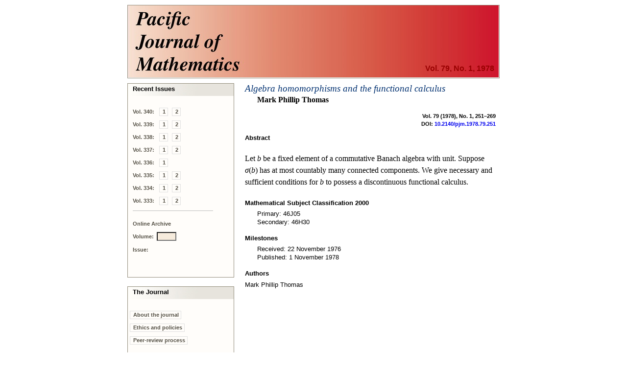

--- FILE ---
content_type: application/javascript
request_url: https://msp.org/pjm/etc/journal.js
body_size: 1511
content:
//
// (c) Copyright 2005 Mathematical Sciences Publishers
// 	Date:		March 21, 2005
//	Modified:	April 14, 2005	
//

var firstVolume = 1;
var lastVolume = 350;		// this needs to be computationally constructed
var issueLinks = ['N1', 'N2', 'N3', 'N4'];
var windowName = "PJMARCHIVE";		

function highLightId (anyThing,url) {

	highLight (document.getElementById(anyThing),url);
}

function dimLightId (anyThing) {		// convert ID to OBJECT

	dimLight (document.getElementById(anyThing));
}

function highLight (anObject,url) {			// by naming convention, the last character of class name 
										// denote states of classes: '-d' dim; '-h' highlighted;
	var currentClass;
	
	if (anObject) {
		currentClass = anObject.className;
		if (currentClass) {					// ergo a class has been defined 
			anObject.className = currentClass.replace("-d","-h");	// all but last two chars
		}
		if(url){
			anObject.getElementsByTagName('a')[0].href = url;
		}
	}
}

function dimLight (anObject) {			// by naming convention, the last character of class name 
										// denote states of classes: '-d' dim; '-h' highlighted;
	var currentClass;
	
	if (anObject) {
		currentClass = anObject.className;
		if (currentClass) {					// ergo a class has been defined 
			anObject.className = currentClass.replace("-h","-d");	// all but last three chars
		}
	}
}

function validateField (volumeField) {
		// arrives here with each keystroke into the field
		// object is expected parameter 'this'
		// alert ( entry is not a valid number); 
				// crop junk off the number and put it back in the cage;
		// alert ( when number is not within valid range)
		// then foreach ( valid issue for this volume) 
				// activate the appropriate buttons by swapping classes
				
	var requestedVolume = volumeField.value;
	var intVol;
	var aLink;		// id string of a link wrapped by <div>
	
	if (requestedVolume == "") {		// field is empty	
		for (i = 0; i < 4; i++)		// hide all available issue links
			dimLightId (issueLinks[i]);
	}
	else { 											// field is not empty
		intVol = parseInt (requestedVolume);		// convert string to integer
		
		if (isNaN (intVol)) {	// if it's NOT a number...
			volumeField.value = "";
			volumeField.focus();
			for (i = 0; i < 4; i++)		// hide all available issue links
				dimLightId (issueLinks[i]);
			return (true);
		}
								
		if (intVol < firstVolume || intVol > lastVolume) { // so it's an integer, but out of valid range
			for (i = 0; i < 4; i++)		// hide all available issue links
				dimLightId (issueLinks[i]);
			alert ("Please select a volume number between "+firstVolume+" and "+lastVolume+".");
			volumeField.focus();
			return (true);
		}
		
		// here we have a valid volume number
		// enable/disable issue buttons for each non-zero key in that volume row
		
		for (i = 0; i < 4; i++)	{
			url = doesIssueExist(intVol,i+1);
			if(url) {
				highLightId (issueLinks[i],url); 
			} else {
				dimLightId (issueLinks[i]);
			}
		}
		volumeField.value = intVol.toString();	// put back a 'clean' string with digits only
		return (true);
	}
}

document.addEventListener("DOMContentLoaded", function (event) {
	const logResponseStatus = false
	const articlePagePattern = /p\d+.xhtml$/
	if (!articlePagePattern.test(window.location.href)) {
		return
	}
	fetch("https://app.msp.org/j-access/investigations/", {
		method: "POST",
		mode: "cors",
		headers: {
			"Content-Type": "application/json",
		},
		body: JSON.stringify({
			articleURL: window.location.href,
		}),
	}).then(function (response) {
		if (logResponseStatus) {
			console.log(`investigation report status: ${response.status}`)
		}
	})
})
